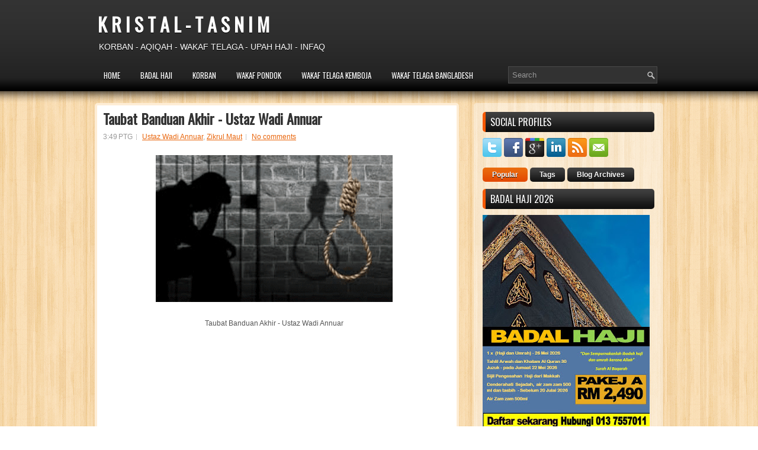

--- FILE ---
content_type: text/html; charset=UTF-8
request_url: http://www.suraukini.com/b/stats?style=BLACK_TRANSPARENT&timeRange=ALL_TIME&token=APq4FmD914xx_RZQnrJAqr9ICQg86zqVP9GjxmoyKN1t3wt_MA9bCDjrqQJLp6kys2iBANkgVfSiompb5_-ByohvRyLE9HPfHA
body_size: 262
content:
{"total":2730051,"sparklineOptions":{"backgroundColor":{"fillOpacity":0.1,"fill":"#000000"},"series":[{"areaOpacity":0.3,"color":"#202020"}]},"sparklineData":[[0,10],[1,19],[2,14],[3,18],[4,15],[5,11],[6,7],[7,15],[8,24],[9,12],[10,39],[11,19],[12,9],[13,8],[14,15],[15,20],[16,16],[17,17],[18,11],[19,13],[20,8],[21,10],[22,38],[23,41],[24,68],[25,98],[26,62],[27,15],[28,55],[29,11]],"nextTickMs":1800000}

--- FILE ---
content_type: text/javascript; charset=UTF-8
request_url: https://www.stat-counter.org/count/7rsj
body_size: 797
content:
document.write('<a href="https://www.stat-counter.org/stats/7rsj" style="text-decoration: none;"><svg width="100" height="90" id="besucherzaehler2"><g><rect width="100" height="70" x="0" y="0" style="fill: #2f292a;" fill-opacity="1.0" /><text x="6" y="38" style="" font-family="Roboto, sans-serif" font-size="11" fill="#ffffff">Total: 2 362 616</text><text x="6" y="50" style="" font-family="Roboto, sans-serif" font-size="11" fill="#ffffff">Today: 3</text><text x="6" y="62" style="" font-family="Roboto, sans-serif" font-size="11" fill="#ffffff">Yesterday: 13</text><rect width="3" height="9" x="6" y="14" style="fill: #ffffff;"/><rect width="3" height="17" x="11" y="6" style="fill: #ffffff;"/><rect width="3" height="13" x="16" y="10" style="fill: #ffffff;"/><text x="25" y="23" style="font-weight: bold;" font-family="Roboto, sans-serif" font-size="11" fill="#ffffff">Visitors</text></g></svg></a>');